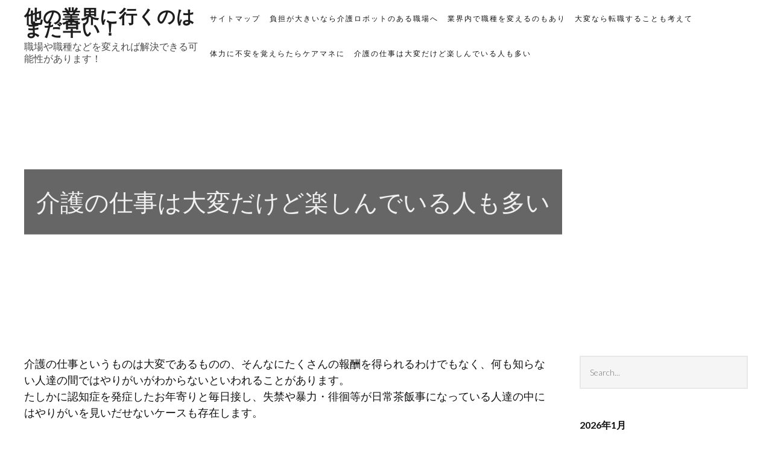

--- FILE ---
content_type: text/html; charset=UTF-8
request_url: http://www.blackex.net/
body_size: 36028
content:
<!DOCTYPE html>
<html dir="ltr" lang="ja" prefix="og: https://ogp.me/ns#">
<head>
<meta charset="UTF-8">
<meta name="viewport" content="width=device-width, initial-scale=1">
<link rel="profile" href="http://gmpg.org/xfn/11">
<link rel="pingback" href="http://www.blackex.net/xmlrpc.php">

<title>介護の仕事は大変だけど楽しんでいる人も多い</title>

		<!-- All in One SEO 4.6.1.1 - aioseo.com -->
		<meta name="description" content="介護職とは、きつい仕事の代表格であるかのように扱われている風潮が日本には存在します。しかし実際のところは自分の意思で介護の仕事に就いた人の大半が、やりがいを感じ社会貢献できている実感を得ながら楽しく働いています。" />
		<meta name="robots" content="max-image-preview:large" />
		<meta name="keywords" content="やりがい,会話,のんびり" />
		<link rel="canonical" href="http://www.blackex.net/" />
		<meta name="generator" content="All in One SEO (AIOSEO) 4.6.1.1" />
		<meta property="og:locale" content="ja_JP" />
		<meta property="og:site_name" content="他の業界に行くのはまだ早い！ - 職場や職種などを変えれば解決できる可能性があります！" />
		<meta property="og:type" content="article" />
		<meta property="og:title" content="介護の仕事は大変だけど楽しんでいる人も多い" />
		<meta property="og:description" content="介護職とは、きつい仕事の代表格であるかのように扱われている風潮が日本には存在します。しかし実際のところは自分の意思で介護の仕事に就いた人の大半が、やりがいを感じ社会貢献できている実感を得ながら楽しく働いています。" />
		<meta property="og:url" content="http://www.blackex.net/" />
		<meta property="article:published_time" content="2021-04-22T06:56:00+00:00" />
		<meta property="article:modified_time" content="2021-05-12T01:13:31+00:00" />
		<meta name="twitter:card" content="summary" />
		<meta name="twitter:title" content="介護の仕事は大変だけど楽しんでいる人も多い" />
		<meta name="twitter:description" content="介護職とは、きつい仕事の代表格であるかのように扱われている風潮が日本には存在します。しかし実際のところは自分の意思で介護の仕事に就いた人の大半が、やりがいを感じ社会貢献できている実感を得ながら楽しく働いています。" />
		<script type="application/ld+json" class="aioseo-schema">
			{"@context":"https:\/\/schema.org","@graph":[{"@type":"BreadcrumbList","@id":"http:\/\/www.blackex.net\/#breadcrumblist","itemListElement":[{"@type":"ListItem","@id":"http:\/\/www.blackex.net\/#listItem","position":1,"name":"\u5bb6"}]},{"@type":"Organization","@id":"http:\/\/www.blackex.net\/#organization","name":"\u4ed6\u306e\u696d\u754c\u306b\u884c\u304f\u306e\u306f\u307e\u3060\u65e9\u3044\uff01","url":"http:\/\/www.blackex.net\/"},{"@type":"WebPage","@id":"http:\/\/www.blackex.net\/#webpage","url":"http:\/\/www.blackex.net\/","name":"\u4ecb\u8b77\u306e\u4ed5\u4e8b\u306f\u5927\u5909\u3060\u3051\u3069\u697d\u3057\u3093\u3067\u3044\u308b\u4eba\u3082\u591a\u3044","description":"\u4ecb\u8b77\u8077\u3068\u306f\u3001\u304d\u3064\u3044\u4ed5\u4e8b\u306e\u4ee3\u8868\u683c\u3067\u3042\u308b\u304b\u306e\u3088\u3046\u306b\u6271\u308f\u308c\u3066\u3044\u308b\u98a8\u6f6e\u304c\u65e5\u672c\u306b\u306f\u5b58\u5728\u3057\u307e\u3059\u3002\u3057\u304b\u3057\u5b9f\u969b\u306e\u3068\u3053\u308d\u306f\u81ea\u5206\u306e\u610f\u601d\u3067\u4ecb\u8b77\u306e\u4ed5\u4e8b\u306b\u5c31\u3044\u305f\u4eba\u306e\u5927\u534a\u304c\u3001\u3084\u308a\u304c\u3044\u3092\u611f\u3058\u793e\u4f1a\u8ca2\u732e\u3067\u304d\u3066\u3044\u308b\u5b9f\u611f\u3092\u5f97\u306a\u304c\u3089\u697d\u3057\u304f\u50cd\u3044\u3066\u3044\u307e\u3059\u3002","inLanguage":"ja","isPartOf":{"@id":"http:\/\/www.blackex.net\/#website"},"breadcrumb":{"@id":"http:\/\/www.blackex.net\/#breadcrumblist"},"datePublished":"2021-04-22T15:56:00+09:00","dateModified":"2021-05-12T10:13:31+09:00"},{"@type":"WebSite","@id":"http:\/\/www.blackex.net\/#website","url":"http:\/\/www.blackex.net\/","name":"\u4ed6\u306e\u696d\u754c\u306b\u884c\u304f\u306e\u306f\u307e\u3060\u65e9\u3044\uff01","description":"\u8077\u5834\u3084\u8077\u7a2e\u306a\u3069\u3092\u5909\u3048\u308c\u3070\u89e3\u6c7a\u3067\u304d\u308b\u53ef\u80fd\u6027\u304c\u3042\u308a\u307e\u3059\uff01","inLanguage":"ja","publisher":{"@id":"http:\/\/www.blackex.net\/#organization"},"potentialAction":{"@type":"SearchAction","target":{"@type":"EntryPoint","urlTemplate":"http:\/\/www.blackex.net\/?s={search_term_string}"},"query-input":"required name=search_term_string"}}]}
		</script>
		<!-- All in One SEO -->

<link rel='dns-prefetch' href='//fonts.googleapis.com' />
<link rel="alternate" type="application/rss+xml" title="他の業界に行くのはまだ早い！ &raquo; フィード" href="http://www.blackex.net/feed/" />
<link rel="alternate" type="application/rss+xml" title="他の業界に行くのはまだ早い！ &raquo; コメントフィード" href="http://www.blackex.net/comments/feed/" />
<link rel="alternate" title="oEmbed (JSON)" type="application/json+oembed" href="http://www.blackex.net/wp-json/oembed/1.0/embed?url=http%3A%2F%2Fwww.blackex.net%2F" />
<link rel="alternate" title="oEmbed (XML)" type="text/xml+oembed" href="http://www.blackex.net/wp-json/oembed/1.0/embed?url=http%3A%2F%2Fwww.blackex.net%2F&#038;format=xml" />
<style id='wp-img-auto-sizes-contain-inline-css' type='text/css'>
img:is([sizes=auto i],[sizes^="auto," i]){contain-intrinsic-size:3000px 1500px}
/*# sourceURL=wp-img-auto-sizes-contain-inline-css */
</style>
<style id='wp-emoji-styles-inline-css' type='text/css'>

	img.wp-smiley, img.emoji {
		display: inline !important;
		border: none !important;
		box-shadow: none !important;
		height: 1em !important;
		width: 1em !important;
		margin: 0 0.07em !important;
		vertical-align: -0.1em !important;
		background: none !important;
		padding: 0 !important;
	}
/*# sourceURL=wp-emoji-styles-inline-css */
</style>
<style id='wp-block-library-inline-css' type='text/css'>
:root{--wp-block-synced-color:#7a00df;--wp-block-synced-color--rgb:122,0,223;--wp-bound-block-color:var(--wp-block-synced-color);--wp-editor-canvas-background:#ddd;--wp-admin-theme-color:#007cba;--wp-admin-theme-color--rgb:0,124,186;--wp-admin-theme-color-darker-10:#006ba1;--wp-admin-theme-color-darker-10--rgb:0,107,160.5;--wp-admin-theme-color-darker-20:#005a87;--wp-admin-theme-color-darker-20--rgb:0,90,135;--wp-admin-border-width-focus:2px}@media (min-resolution:192dpi){:root{--wp-admin-border-width-focus:1.5px}}.wp-element-button{cursor:pointer}:root .has-very-light-gray-background-color{background-color:#eee}:root .has-very-dark-gray-background-color{background-color:#313131}:root .has-very-light-gray-color{color:#eee}:root .has-very-dark-gray-color{color:#313131}:root .has-vivid-green-cyan-to-vivid-cyan-blue-gradient-background{background:linear-gradient(135deg,#00d084,#0693e3)}:root .has-purple-crush-gradient-background{background:linear-gradient(135deg,#34e2e4,#4721fb 50%,#ab1dfe)}:root .has-hazy-dawn-gradient-background{background:linear-gradient(135deg,#faaca8,#dad0ec)}:root .has-subdued-olive-gradient-background{background:linear-gradient(135deg,#fafae1,#67a671)}:root .has-atomic-cream-gradient-background{background:linear-gradient(135deg,#fdd79a,#004a59)}:root .has-nightshade-gradient-background{background:linear-gradient(135deg,#330968,#31cdcf)}:root .has-midnight-gradient-background{background:linear-gradient(135deg,#020381,#2874fc)}:root{--wp--preset--font-size--normal:16px;--wp--preset--font-size--huge:42px}.has-regular-font-size{font-size:1em}.has-larger-font-size{font-size:2.625em}.has-normal-font-size{font-size:var(--wp--preset--font-size--normal)}.has-huge-font-size{font-size:var(--wp--preset--font-size--huge)}.has-text-align-center{text-align:center}.has-text-align-left{text-align:left}.has-text-align-right{text-align:right}.has-fit-text{white-space:nowrap!important}#end-resizable-editor-section{display:none}.aligncenter{clear:both}.items-justified-left{justify-content:flex-start}.items-justified-center{justify-content:center}.items-justified-right{justify-content:flex-end}.items-justified-space-between{justify-content:space-between}.screen-reader-text{border:0;clip-path:inset(50%);height:1px;margin:-1px;overflow:hidden;padding:0;position:absolute;width:1px;word-wrap:normal!important}.screen-reader-text:focus{background-color:#ddd;clip-path:none;color:#444;display:block;font-size:1em;height:auto;left:5px;line-height:normal;padding:15px 23px 14px;text-decoration:none;top:5px;width:auto;z-index:100000}html :where(.has-border-color){border-style:solid}html :where([style*=border-top-color]){border-top-style:solid}html :where([style*=border-right-color]){border-right-style:solid}html :where([style*=border-bottom-color]){border-bottom-style:solid}html :where([style*=border-left-color]){border-left-style:solid}html :where([style*=border-width]){border-style:solid}html :where([style*=border-top-width]){border-top-style:solid}html :where([style*=border-right-width]){border-right-style:solid}html :where([style*=border-bottom-width]){border-bottom-style:solid}html :where([style*=border-left-width]){border-left-style:solid}html :where(img[class*=wp-image-]){height:auto;max-width:100%}:where(figure){margin:0 0 1em}html :where(.is-position-sticky){--wp-admin--admin-bar--position-offset:var(--wp-admin--admin-bar--height,0px)}@media screen and (max-width:600px){html :where(.is-position-sticky){--wp-admin--admin-bar--position-offset:0px}}

/*# sourceURL=wp-block-library-inline-css */
</style><style id='global-styles-inline-css' type='text/css'>
:root{--wp--preset--aspect-ratio--square: 1;--wp--preset--aspect-ratio--4-3: 4/3;--wp--preset--aspect-ratio--3-4: 3/4;--wp--preset--aspect-ratio--3-2: 3/2;--wp--preset--aspect-ratio--2-3: 2/3;--wp--preset--aspect-ratio--16-9: 16/9;--wp--preset--aspect-ratio--9-16: 9/16;--wp--preset--color--black: #000000;--wp--preset--color--cyan-bluish-gray: #abb8c3;--wp--preset--color--white: #ffffff;--wp--preset--color--pale-pink: #f78da7;--wp--preset--color--vivid-red: #cf2e2e;--wp--preset--color--luminous-vivid-orange: #ff6900;--wp--preset--color--luminous-vivid-amber: #fcb900;--wp--preset--color--light-green-cyan: #7bdcb5;--wp--preset--color--vivid-green-cyan: #00d084;--wp--preset--color--pale-cyan-blue: #8ed1fc;--wp--preset--color--vivid-cyan-blue: #0693e3;--wp--preset--color--vivid-purple: #9b51e0;--wp--preset--gradient--vivid-cyan-blue-to-vivid-purple: linear-gradient(135deg,rgb(6,147,227) 0%,rgb(155,81,224) 100%);--wp--preset--gradient--light-green-cyan-to-vivid-green-cyan: linear-gradient(135deg,rgb(122,220,180) 0%,rgb(0,208,130) 100%);--wp--preset--gradient--luminous-vivid-amber-to-luminous-vivid-orange: linear-gradient(135deg,rgb(252,185,0) 0%,rgb(255,105,0) 100%);--wp--preset--gradient--luminous-vivid-orange-to-vivid-red: linear-gradient(135deg,rgb(255,105,0) 0%,rgb(207,46,46) 100%);--wp--preset--gradient--very-light-gray-to-cyan-bluish-gray: linear-gradient(135deg,rgb(238,238,238) 0%,rgb(169,184,195) 100%);--wp--preset--gradient--cool-to-warm-spectrum: linear-gradient(135deg,rgb(74,234,220) 0%,rgb(151,120,209) 20%,rgb(207,42,186) 40%,rgb(238,44,130) 60%,rgb(251,105,98) 80%,rgb(254,248,76) 100%);--wp--preset--gradient--blush-light-purple: linear-gradient(135deg,rgb(255,206,236) 0%,rgb(152,150,240) 100%);--wp--preset--gradient--blush-bordeaux: linear-gradient(135deg,rgb(254,205,165) 0%,rgb(254,45,45) 50%,rgb(107,0,62) 100%);--wp--preset--gradient--luminous-dusk: linear-gradient(135deg,rgb(255,203,112) 0%,rgb(199,81,192) 50%,rgb(65,88,208) 100%);--wp--preset--gradient--pale-ocean: linear-gradient(135deg,rgb(255,245,203) 0%,rgb(182,227,212) 50%,rgb(51,167,181) 100%);--wp--preset--gradient--electric-grass: linear-gradient(135deg,rgb(202,248,128) 0%,rgb(113,206,126) 100%);--wp--preset--gradient--midnight: linear-gradient(135deg,rgb(2,3,129) 0%,rgb(40,116,252) 100%);--wp--preset--font-size--small: 13px;--wp--preset--font-size--medium: 20px;--wp--preset--font-size--large: 36px;--wp--preset--font-size--x-large: 42px;--wp--preset--spacing--20: 0.44rem;--wp--preset--spacing--30: 0.67rem;--wp--preset--spacing--40: 1rem;--wp--preset--spacing--50: 1.5rem;--wp--preset--spacing--60: 2.25rem;--wp--preset--spacing--70: 3.38rem;--wp--preset--spacing--80: 5.06rem;--wp--preset--shadow--natural: 6px 6px 9px rgba(0, 0, 0, 0.2);--wp--preset--shadow--deep: 12px 12px 50px rgba(0, 0, 0, 0.4);--wp--preset--shadow--sharp: 6px 6px 0px rgba(0, 0, 0, 0.2);--wp--preset--shadow--outlined: 6px 6px 0px -3px rgb(255, 255, 255), 6px 6px rgb(0, 0, 0);--wp--preset--shadow--crisp: 6px 6px 0px rgb(0, 0, 0);}:where(.is-layout-flex){gap: 0.5em;}:where(.is-layout-grid){gap: 0.5em;}body .is-layout-flex{display: flex;}.is-layout-flex{flex-wrap: wrap;align-items: center;}.is-layout-flex > :is(*, div){margin: 0;}body .is-layout-grid{display: grid;}.is-layout-grid > :is(*, div){margin: 0;}:where(.wp-block-columns.is-layout-flex){gap: 2em;}:where(.wp-block-columns.is-layout-grid){gap: 2em;}:where(.wp-block-post-template.is-layout-flex){gap: 1.25em;}:where(.wp-block-post-template.is-layout-grid){gap: 1.25em;}.has-black-color{color: var(--wp--preset--color--black) !important;}.has-cyan-bluish-gray-color{color: var(--wp--preset--color--cyan-bluish-gray) !important;}.has-white-color{color: var(--wp--preset--color--white) !important;}.has-pale-pink-color{color: var(--wp--preset--color--pale-pink) !important;}.has-vivid-red-color{color: var(--wp--preset--color--vivid-red) !important;}.has-luminous-vivid-orange-color{color: var(--wp--preset--color--luminous-vivid-orange) !important;}.has-luminous-vivid-amber-color{color: var(--wp--preset--color--luminous-vivid-amber) !important;}.has-light-green-cyan-color{color: var(--wp--preset--color--light-green-cyan) !important;}.has-vivid-green-cyan-color{color: var(--wp--preset--color--vivid-green-cyan) !important;}.has-pale-cyan-blue-color{color: var(--wp--preset--color--pale-cyan-blue) !important;}.has-vivid-cyan-blue-color{color: var(--wp--preset--color--vivid-cyan-blue) !important;}.has-vivid-purple-color{color: var(--wp--preset--color--vivid-purple) !important;}.has-black-background-color{background-color: var(--wp--preset--color--black) !important;}.has-cyan-bluish-gray-background-color{background-color: var(--wp--preset--color--cyan-bluish-gray) !important;}.has-white-background-color{background-color: var(--wp--preset--color--white) !important;}.has-pale-pink-background-color{background-color: var(--wp--preset--color--pale-pink) !important;}.has-vivid-red-background-color{background-color: var(--wp--preset--color--vivid-red) !important;}.has-luminous-vivid-orange-background-color{background-color: var(--wp--preset--color--luminous-vivid-orange) !important;}.has-luminous-vivid-amber-background-color{background-color: var(--wp--preset--color--luminous-vivid-amber) !important;}.has-light-green-cyan-background-color{background-color: var(--wp--preset--color--light-green-cyan) !important;}.has-vivid-green-cyan-background-color{background-color: var(--wp--preset--color--vivid-green-cyan) !important;}.has-pale-cyan-blue-background-color{background-color: var(--wp--preset--color--pale-cyan-blue) !important;}.has-vivid-cyan-blue-background-color{background-color: var(--wp--preset--color--vivid-cyan-blue) !important;}.has-vivid-purple-background-color{background-color: var(--wp--preset--color--vivid-purple) !important;}.has-black-border-color{border-color: var(--wp--preset--color--black) !important;}.has-cyan-bluish-gray-border-color{border-color: var(--wp--preset--color--cyan-bluish-gray) !important;}.has-white-border-color{border-color: var(--wp--preset--color--white) !important;}.has-pale-pink-border-color{border-color: var(--wp--preset--color--pale-pink) !important;}.has-vivid-red-border-color{border-color: var(--wp--preset--color--vivid-red) !important;}.has-luminous-vivid-orange-border-color{border-color: var(--wp--preset--color--luminous-vivid-orange) !important;}.has-luminous-vivid-amber-border-color{border-color: var(--wp--preset--color--luminous-vivid-amber) !important;}.has-light-green-cyan-border-color{border-color: var(--wp--preset--color--light-green-cyan) !important;}.has-vivid-green-cyan-border-color{border-color: var(--wp--preset--color--vivid-green-cyan) !important;}.has-pale-cyan-blue-border-color{border-color: var(--wp--preset--color--pale-cyan-blue) !important;}.has-vivid-cyan-blue-border-color{border-color: var(--wp--preset--color--vivid-cyan-blue) !important;}.has-vivid-purple-border-color{border-color: var(--wp--preset--color--vivid-purple) !important;}.has-vivid-cyan-blue-to-vivid-purple-gradient-background{background: var(--wp--preset--gradient--vivid-cyan-blue-to-vivid-purple) !important;}.has-light-green-cyan-to-vivid-green-cyan-gradient-background{background: var(--wp--preset--gradient--light-green-cyan-to-vivid-green-cyan) !important;}.has-luminous-vivid-amber-to-luminous-vivid-orange-gradient-background{background: var(--wp--preset--gradient--luminous-vivid-amber-to-luminous-vivid-orange) !important;}.has-luminous-vivid-orange-to-vivid-red-gradient-background{background: var(--wp--preset--gradient--luminous-vivid-orange-to-vivid-red) !important;}.has-very-light-gray-to-cyan-bluish-gray-gradient-background{background: var(--wp--preset--gradient--very-light-gray-to-cyan-bluish-gray) !important;}.has-cool-to-warm-spectrum-gradient-background{background: var(--wp--preset--gradient--cool-to-warm-spectrum) !important;}.has-blush-light-purple-gradient-background{background: var(--wp--preset--gradient--blush-light-purple) !important;}.has-blush-bordeaux-gradient-background{background: var(--wp--preset--gradient--blush-bordeaux) !important;}.has-luminous-dusk-gradient-background{background: var(--wp--preset--gradient--luminous-dusk) !important;}.has-pale-ocean-gradient-background{background: var(--wp--preset--gradient--pale-ocean) !important;}.has-electric-grass-gradient-background{background: var(--wp--preset--gradient--electric-grass) !important;}.has-midnight-gradient-background{background: var(--wp--preset--gradient--midnight) !important;}.has-small-font-size{font-size: var(--wp--preset--font-size--small) !important;}.has-medium-font-size{font-size: var(--wp--preset--font-size--medium) !important;}.has-large-font-size{font-size: var(--wp--preset--font-size--large) !important;}.has-x-large-font-size{font-size: var(--wp--preset--font-size--x-large) !important;}
/*# sourceURL=global-styles-inline-css */
</style>

<style id='classic-theme-styles-inline-css' type='text/css'>
/*! This file is auto-generated */
.wp-block-button__link{color:#fff;background-color:#32373c;border-radius:9999px;box-shadow:none;text-decoration:none;padding:calc(.667em + 2px) calc(1.333em + 2px);font-size:1.125em}.wp-block-file__button{background:#32373c;color:#fff;text-decoration:none}
/*# sourceURL=/wp-includes/css/classic-themes.min.css */
</style>
<link rel='stylesheet' id='executive-style-css' href='http://www.blackex.net/wp-content/themes/executive/style.css?ver=6.9' type='text/css' media='all' />
<link rel='stylesheet' id='font-fontawesome-css' href='http://www.blackex.net/wp-content/themes/executive/assets/fonts/css/all.min.css?ver=5.0.0' type='text/css' media='all' />
<link rel='stylesheet' id='executive-google-font-css' href='//fonts.googleapis.com/css?family=Oswald%3A400%2C700%2C300%7CLato%3A400%2C700%2C300&#038;subset=latin%2Clatin-ext' type='text/css' media='all' />
<link rel="https://api.w.org/" href="http://www.blackex.net/wp-json/" /><link rel="alternate" title="JSON" type="application/json" href="http://www.blackex.net/wp-json/wp/v2/pages/18" /><link rel="EditURI" type="application/rsd+xml" title="RSD" href="http://www.blackex.net/xmlrpc.php?rsd" />
<meta name="generator" content="WordPress 6.9" />
<link rel='shortlink' href='http://www.blackex.net/' />
<style type="text/css">.recentcomments a{display:inline !important;padding:0 !important;margin:0 !important;}</style></head>

<body class="home wp-singular page-template-default page page-id-18 wp-theme-executive">

<div id="page" class="hfeed site">

	<div class="site-wrapper">

	<a class="skip-link screen-reader-text" href="#content">Skip to content</a>

	<header id="masthead" class="site-header">
		<div class="header-wrap">
			<div class="site-branding">
				
				<h1 class="site-title"><a href="http://www.blackex.net/" rel="home">他の業界に行くのはまだ早い！</a></h1>
				<h2 class="site-description">職場や職種などを変えれば解決できる可能性があります！</h2>
			</div><!-- .site-branding -->

			<div class="nav-wrap">
				<nav id="site-navigation" class="main-navigation">
					<button class="menu-toggle" aria-controls="primary-menu" aria-expanded="false">Menu</button>
					<div id="primary-menu" class="menu"><ul>
<li class="page_item page-item-20"><a href="http://www.blackex.net/sitemap/">サイトマップ</a></li>
<li class="page_item page-item-12"><a href="http://www.blackex.net/robot/">負担が大きいなら介護ロボットのある職場へ</a></li>
<li class="page_item page-item-16"><a href="http://www.blackex.net/occupation/">業界内で職種を変えるのもあり</a></li>
<li class="page_item page-item-10"><a href="http://www.blackex.net/job-change/">大変なら転職することも考えて</a></li>
<li class="page_item page-item-14"><a href="http://www.blackex.net/care-manager/">体力に不安を覚えらたらケアマネに</a></li>
<li class="page_item page-item-18 current_page_item"><a href="http://www.blackex.net/" aria-current="page">介護の仕事は大変だけど楽しんでいる人も多い</a></li>
</ul></div>
				</nav><!-- #site-navigation -->
			</div><!-- .nav-wrap -->
		</div><!-- .header-wrap -->
	</header><!-- #masthead -->

	<div id="content" class="site-content">


	
<div class="header-image" style="background-image: url('');">
	<div class="hero-title">
		<h2>
			介護の仕事は大変だけど楽しんでいる人も多い					</h2>
	</div>
</div>



<div class="wrap">

	<div id="primary" class="content-area">
		<main id="main" class="site-main">

			
				
<article id="post-18" class="post-18 page type-page status-publish hentry category-rewarding tag-rewarding tag-conversation">
	<div class="entry-content">
		<p>介護の仕事というものは大変であるものの、そんなにたくさんの報酬を得られるわけでもなく、何も知らない人達の間ではやりがいがわからないといわれることがあります。<br />
たしかに認知症を発症したお年寄りと毎日接し、失禁や暴力・徘徊等が日常茶飯事になっている人達の中にはやりがいを見いだせないケースも存在します。</p>
<p>また介助業務は自分のミスにより、重大な事故を引き起こしてしまう可能性があります。<br />
特に服薬介助は命に関わるものであるため、コツを押さえて絶対にミスを起こさないように行わなければなりません。<br />
そのため責任が重いと感じてしまう人もいるようです。<br />
※服薬介助の基礎知識やコツは<strong><span style="color: #00ff00;"><a style="color: #00ff00;" href="http://medication-assistance.com" target="_blank" rel="noopener">こちら</a></span></strong>を参照。</p>
<p>こうした理由から介護の仕事から離れてしまう人はいます。<br />
しかしそれは一部にしかすぎず、人と接するのが好きであったり世代を問わず人の世話をする事が好きで介護職に就いた人の大半は仕事を楽しんでいる事が判明済みです。</p>
<p>まず人生の大先輩であるお年寄り達と会話をしていれば、昔の日本の文化・出来事などについてリアルタイムで体感してきた人達の生の声を聞けます。<br />
そういった意味では、日本古来の古き良き文化や歴史が大好きな人はお年寄りとの毎日の会話を特に楽しんでいると言われています。</p>
<p>また競争の厳しい世界では常に競合企業・店舗の動向を気にしたり、厳しい売り上げノルマを達成する事を気にしながらハラハラして仕事に臨まなければなりません。<br />
一方、競争とは無縁な介護の現場には毎日ゆったりとした時間が流れており、人と競い合うのが嫌いな人は介護の現場にてある程度のんびり過ごせています。</p>
<p>その他、介護施設に預ける前は自ら介護を行っていた家族も少なくありません。<br />
そのため家族は介護の大変さを理解しており、家族から心からの感謝の言葉を貰えることもあるでしょう。<br />
自分が明確に社会に貢献できている事を実感しながら生きられる事もスタッフにとってモチベーションとなっています。</p>
			</div><!-- .entry-content -->

	<footer class="entry-footer">
			</footer><!-- .entry-footer -->
</article><!-- #post-## -->

				
			
		</main><!-- #main -->
	</div><!-- #primary -->

	
<div id="secondary" class="widget-area">
	<section id="search-2" class="widget widget_search"><form method="get" class="search-form" action="http://www.blackex.net/">
	<label>
		<span class="screen-reader-text">Search archives</span>
		<span class="search-icon">
		<a class="search-toggle"><span class="screen-reader-text">Search</span></a>
		</span>
		<input type="search" class="search-field" placeholder="Search..." value="" name="s" title="Search for:" />
	</label>
	<input type="submit" class="search-submit" value="Search" />
</form></section><section id="calendar-2" class="widget widget_calendar"><div id="calendar_wrap" class="calendar_wrap"><table id="wp-calendar" class="wp-calendar-table">
	<caption>2026年1月</caption>
	<thead>
	<tr>
		<th scope="col" aria-label="月曜日">月</th>
		<th scope="col" aria-label="火曜日">火</th>
		<th scope="col" aria-label="水曜日">水</th>
		<th scope="col" aria-label="木曜日">木</th>
		<th scope="col" aria-label="金曜日">金</th>
		<th scope="col" aria-label="土曜日">土</th>
		<th scope="col" aria-label="日曜日">日</th>
	</tr>
	</thead>
	<tbody>
	<tr>
		<td colspan="3" class="pad">&nbsp;</td><td>1</td><td>2</td><td>3</td><td>4</td>
	</tr>
	<tr>
		<td>5</td><td>6</td><td>7</td><td>8</td><td>9</td><td>10</td><td>11</td>
	</tr>
	<tr>
		<td>12</td><td>13</td><td>14</td><td>15</td><td>16</td><td>17</td><td>18</td>
	</tr>
	<tr>
		<td>19</td><td>20</td><td id="today">21</td><td>22</td><td>23</td><td>24</td><td>25</td>
	</tr>
	<tr>
		<td>26</td><td>27</td><td>28</td><td>29</td><td>30</td><td>31</td>
		<td class="pad" colspan="1">&nbsp;</td>
	</tr>
	</tbody>
	</table><nav aria-label="前と次の月" class="wp-calendar-nav">
		<span class="wp-calendar-nav-prev">&nbsp;</span>
		<span class="pad">&nbsp;</span>
		<span class="wp-calendar-nav-next">&nbsp;</span>
	</nav></div></section><section id="tag_cloud-2" class="widget widget_tag_cloud"><h2 class="widget-title">タグ</h2><div class="tagcloud"><a href="http://www.blackex.net/tag/ai/" class="tag-cloud-link tag-link-3 tag-link-position-1" style="font-size: 8pt;" aria-label="AI (1個の項目)">AI</a>
<a href="http://www.blackex.net/tag/rewarding/" class="tag-cloud-link tag-link-14 tag-link-position-2" style="font-size: 8pt;" aria-label="やりがい (1個の項目)">やりがい</a>
<a href="http://www.blackex.net/tag/care-manager/" class="tag-cloud-link tag-link-11 tag-link-position-3" style="font-size: 8pt;" aria-label="ケアマネ (1個の項目)">ケアマネ</a>
<a href="http://www.blackex.net/tag/robot/" class="tag-cloud-link tag-link-2 tag-link-position-4" style="font-size: 8pt;" aria-label="ロボット (1個の項目)">ロボット</a>
<a href="http://www.blackex.net/tag/jobs/" class="tag-cloud-link tag-link-6 tag-link-position-5" style="font-size: 8pt;" aria-label="仕事 (1個の項目)">仕事</a>
<a href="http://www.blackex.net/tag/job-description/" class="tag-cloud-link tag-link-12 tag-link-position-6" style="font-size: 8pt;" aria-label="仕事内容 (1個の項目)">仕事内容</a>
<a href="http://www.blackex.net/tag/conversation/" class="tag-cloud-link tag-link-15 tag-link-position-7" style="font-size: 8pt;" aria-label="会話 (1個の項目)">会話</a>
<a href="http://www.blackex.net/tag/occupation/" class="tag-cloud-link tag-link-5 tag-link-position-8" style="font-size: 8pt;" aria-label="職種 (1個の項目)">職種</a>
<a href="http://www.blackex.net/tag/burden/" class="tag-cloud-link tag-link-9 tag-link-position-9" style="font-size: 8pt;" aria-label="負担 (1個の項目)">負担</a>
<a href="http://www.blackex.net/tag/job-change/" class="tag-cloud-link tag-link-8 tag-link-position-10" style="font-size: 8pt;" aria-label="転職 (1個の項目)">転職</a></div>
</section><section id="pages-2" class="widget widget_pages"><h2 class="widget-title">注目の記事はこちら</h2>
			<ul>
				<li class="page_item page-item-18 current_page_item"><a href="http://www.blackex.net/" aria-current="page">介護の仕事は大変だけど楽しんでいる人も多い</a></li>
<li class="page_item page-item-14"><a href="http://www.blackex.net/care-manager/">体力に不安を覚えらたらケアマネに</a></li>
<li class="page_item page-item-10"><a href="http://www.blackex.net/job-change/">大変なら転職することも考えて</a></li>
<li class="page_item page-item-16"><a href="http://www.blackex.net/occupation/">業界内で職種を変えるのもあり</a></li>
<li class="page_item page-item-12"><a href="http://www.blackex.net/robot/">負担が大きいなら介護ロボットのある職場へ</a></li>
			</ul>

			</section><section id="recent-comments-2" class="widget widget_recent_comments"><h2 class="widget-title">最近のコメント</h2><ul id="recentcomments"></ul></section><section id="categories-2" class="widget widget_categories"><h2 class="widget-title">カテゴリー</h2>
			<ul>
					<li class="cat-item cat-item-13"><a href="http://www.blackex.net/category/care-manager/">ケアマネ</a>
</li>
	<li class="cat-item cat-item-16"><a href="http://www.blackex.net/category/rewarding/">やりがい</a>
</li>
	<li class="cat-item cat-item-4"><a href="http://www.blackex.net/category/robot/">ロボット</a>
</li>
	<li class="cat-item cat-item-7"><a href="http://www.blackex.net/category/occupation/">職種</a>
</li>
	<li class="cat-item cat-item-10"><a href="http://www.blackex.net/category/job-change/">転職</a>
</li>
			</ul>

			</section><section id="text-2" class="widget widget_text">			<div class="textwidget"></div>
		</section><section id="meta-2" class="widget widget_meta"><h2 class="widget-title">メタ情報</h2>
		<ul>
						<li><a href="http://www.blackex.net/wp-login.php">ログイン</a></li>
			<li><a href="http://www.blackex.net/feed/">投稿フィード</a></li>
			<li><a href="http://www.blackex.net/comments/feed/">コメントフィード</a></li>

			<li><a href="https://ja.wordpress.org/">WordPress.org</a></li>
		</ul>

		</section></div><!-- #secondary -->

</div><!-- .wrap -->


	</div><!-- #content -->

	<footer id="colophon" class="site-footer">
		<div class="site-credits">
			<div class="site-info">
				
				<div class="copyright">
					Powered by <a href="https://wordpress.org/">WordPress</a>
					<span class="sep">&middot;</span>

					Executive by <a href="https://themeindex.net/">Theme Index</a>				</div>
			</div><!-- .site-info -->

			
		</div><!-- .site-credits -->
	</footer><!-- #colophon -->
</div><!-- #page -->

<script type="speculationrules">
{"prefetch":[{"source":"document","where":{"and":[{"href_matches":"/*"},{"not":{"href_matches":["/wp-*.php","/wp-admin/*","/wp-content/uploads/*","/wp-content/*","/wp-content/plugins/*","/wp-content/themes/executive/*","/*\\?(.+)"]}},{"not":{"selector_matches":"a[rel~=\"nofollow\"]"}},{"not":{"selector_matches":".no-prefetch, .no-prefetch a"}}]},"eagerness":"conservative"}]}
</script>
<script type="text/javascript" src="http://www.blackex.net/wp-content/themes/executive/assets/js/navigation.js?ver=20151215" id="executive-navigation-js"></script>
<script type="text/javascript" src="http://www.blackex.net/wp-content/themes/executive/assets/js/skip-link-focus-fix.js?ver=20151215" id="executive-skip-link-focus-fix-js"></script>
<script id="wp-emoji-settings" type="application/json">
{"baseUrl":"https://s.w.org/images/core/emoji/17.0.2/72x72/","ext":".png","svgUrl":"https://s.w.org/images/core/emoji/17.0.2/svg/","svgExt":".svg","source":{"concatemoji":"http://www.blackex.net/wp-includes/js/wp-emoji-release.min.js?ver=6.9"}}
</script>
<script type="module">
/* <![CDATA[ */
/*! This file is auto-generated */
const a=JSON.parse(document.getElementById("wp-emoji-settings").textContent),o=(window._wpemojiSettings=a,"wpEmojiSettingsSupports"),s=["flag","emoji"];function i(e){try{var t={supportTests:e,timestamp:(new Date).valueOf()};sessionStorage.setItem(o,JSON.stringify(t))}catch(e){}}function c(e,t,n){e.clearRect(0,0,e.canvas.width,e.canvas.height),e.fillText(t,0,0);t=new Uint32Array(e.getImageData(0,0,e.canvas.width,e.canvas.height).data);e.clearRect(0,0,e.canvas.width,e.canvas.height),e.fillText(n,0,0);const a=new Uint32Array(e.getImageData(0,0,e.canvas.width,e.canvas.height).data);return t.every((e,t)=>e===a[t])}function p(e,t){e.clearRect(0,0,e.canvas.width,e.canvas.height),e.fillText(t,0,0);var n=e.getImageData(16,16,1,1);for(let e=0;e<n.data.length;e++)if(0!==n.data[e])return!1;return!0}function u(e,t,n,a){switch(t){case"flag":return n(e,"\ud83c\udff3\ufe0f\u200d\u26a7\ufe0f","\ud83c\udff3\ufe0f\u200b\u26a7\ufe0f")?!1:!n(e,"\ud83c\udde8\ud83c\uddf6","\ud83c\udde8\u200b\ud83c\uddf6")&&!n(e,"\ud83c\udff4\udb40\udc67\udb40\udc62\udb40\udc65\udb40\udc6e\udb40\udc67\udb40\udc7f","\ud83c\udff4\u200b\udb40\udc67\u200b\udb40\udc62\u200b\udb40\udc65\u200b\udb40\udc6e\u200b\udb40\udc67\u200b\udb40\udc7f");case"emoji":return!a(e,"\ud83e\u1fac8")}return!1}function f(e,t,n,a){let r;const o=(r="undefined"!=typeof WorkerGlobalScope&&self instanceof WorkerGlobalScope?new OffscreenCanvas(300,150):document.createElement("canvas")).getContext("2d",{willReadFrequently:!0}),s=(o.textBaseline="top",o.font="600 32px Arial",{});return e.forEach(e=>{s[e]=t(o,e,n,a)}),s}function r(e){var t=document.createElement("script");t.src=e,t.defer=!0,document.head.appendChild(t)}a.supports={everything:!0,everythingExceptFlag:!0},new Promise(t=>{let n=function(){try{var e=JSON.parse(sessionStorage.getItem(o));if("object"==typeof e&&"number"==typeof e.timestamp&&(new Date).valueOf()<e.timestamp+604800&&"object"==typeof e.supportTests)return e.supportTests}catch(e){}return null}();if(!n){if("undefined"!=typeof Worker&&"undefined"!=typeof OffscreenCanvas&&"undefined"!=typeof URL&&URL.createObjectURL&&"undefined"!=typeof Blob)try{var e="postMessage("+f.toString()+"("+[JSON.stringify(s),u.toString(),c.toString(),p.toString()].join(",")+"));",a=new Blob([e],{type:"text/javascript"});const r=new Worker(URL.createObjectURL(a),{name:"wpTestEmojiSupports"});return void(r.onmessage=e=>{i(n=e.data),r.terminate(),t(n)})}catch(e){}i(n=f(s,u,c,p))}t(n)}).then(e=>{for(const n in e)a.supports[n]=e[n],a.supports.everything=a.supports.everything&&a.supports[n],"flag"!==n&&(a.supports.everythingExceptFlag=a.supports.everythingExceptFlag&&a.supports[n]);var t;a.supports.everythingExceptFlag=a.supports.everythingExceptFlag&&!a.supports.flag,a.supports.everything||((t=a.source||{}).concatemoji?r(t.concatemoji):t.wpemoji&&t.twemoji&&(r(t.twemoji),r(t.wpemoji)))});
//# sourceURL=http://www.blackex.net/wp-includes/js/wp-emoji-loader.min.js
/* ]]> */
</script>

</body>
</html>


--- FILE ---
content_type: text/css
request_url: http://www.blackex.net/wp-content/themes/executive/style.css?ver=6.9
body_size: 44110
content:
/*
Theme Name: Executive
Theme URI: https://themeindex.net/executive
Author: Theme Index
Author URI: https://themeindex.net/
Description: A WordPress theme that is a perfect starting point for business sites and portfolios. Features extended support for WooCommerce.
Version: 1.1.0
Tested up to: 5.7.2
Requires at least: 5.0
Requires PHP: 5.2.4
License: GNU General Public License v2 or later
License URI: http://www.gnu.org/licenses/gpl-2.0.html
Text Domain: executive
Tags: two-columns, right-sidebar, grid-layout, flexible-header, custom-header, featured-images, custom-menu, full-width-template, theme-options, news, portfolio, e-commerce, block-styles
*/

/*--------------------------------------------------------------
Normalize
--------------------------------------------------------------*/
html {
	box-sizing: border-box;
}

*, *::after, *::before {
	box-sizing: inherit;
}

html {
	font-family: sans-serif;
	-ms-text-size-adjust: 100%;
	-webkit-text-size-adjust: 100%;
}

body {
	background: #fff;
	margin: 0;
}

article,
aside,
details,
figcaption,
figure,
footer,
header,
hgroup,
main,
menu,
nav,
section,
summary {
	display: block;
}

audio,
canvas,
progress,
video {
	display: inline-block;
	vertical-align: baseline;
}

audio:not([controls]) {
	display: none;
	height: 0;
}

[hidden],
template {
	display: none;
}

a {
	background-color: transparent;
}

a:active, a:hover {
	outline: 0;
}

abbr[title] {
	border-bottom: 1px dotted;
}

b,
strong {
	font-weight: bold;
}

dfn {
	font-style: italic;
}

h1 {
	font-size: 2em;
	margin: 0.67em 0;
}

mark {
	background: #ff0;
	color: #000;
}

small {
	font-size: 80%;
}

sub,
sup {
	font-size: 75%;
	line-height: 0;
	position: relative;
	vertical-align: baseline;
}

sup {
	top: -0.5em;
}

sub {
	bottom: -0.25em;
}

img {
	border: 0;
}

svg:not(:root) {
	overflow: hidden;
}

img {
	height: auto; /* Make sure images are scaled correctly. */
	max-width: 100%; /* Adhere to container width. */
}

figure {
	margin: 1em 40px;
}

hr {
	box-sizing: content-box;
	height: 0;
}

pre {
	overflow: auto;
}

code,
kbd,
pre,
samp {
	font-family: monospace, monospace;
	font-size: 1em;
}

button,
input,
optgroup,
select,
textarea {
	color: inherit;
	font: inherit;
	margin: 0;
}

button {
	overflow: visible;
}

button,
select {
	text-transform: none;
}

button,
html input[type="button"],
input[type="reset"],
input[type="submit"] {
	-webkit-appearance: button;
	cursor: pointer;
}

button[disabled],
html input[disabled] {
	cursor: default;
}

button::-moz-focus-inner,
input::-moz-focus-inner {
	border: 0;
	padding: 0;
}

input {
	line-height: normal;
}

input[type="checkbox"],
input[type="radio"] {
	box-sizing: border-box;
	/* 1 */
	padding: 0;
	/* 2 */
}

input[type="number"]::-webkit-inner-spin-button,
input[type="number"]::-webkit-outer-spin-button {
	height: auto;
}

input[type="search"] {
	-webkit-appearance: textfield;
	/* 1 */
	/* 2 */
	box-sizing: content-box;
}

input[type="search"]::-webkit-search-cancel-button,
input[type="search"]::-webkit-search-decoration {
	-webkit-appearance: none;
}

fieldset {
	border: 1px solid #c0c0c0;
	margin: 0 2px;
	padding: 0.35em 0.625em 0.75em;
}

legend {
	border: 0;
	padding: 0;
}

textarea {
	overflow: auto;
}

optgroup {
	font-weight: bold;
}

table {
	border-collapse: collapse;
	border-spacing: 0;
}

td,
th {
	padding: 0;
}

/*--------------------------------------------------------------
Typography
--------------------------------------------------------------*/
html,
body {
	height: 100%;
}

body,
button,
input,
select,
textarea {
	color: #121212;
	font-family: Lato, sans-serif;
	font-size: 18px;
	font-weight: 300;
	line-height: 1.5;
}

h1,
h2,
h3,
h4,
h5,
h6 {
	clear: both;
}

h1 {
	font-family: Oswald, Georgia, serif;
	font-size: 30px;
	color: #1d1d1d;
	font-weight: 300;
	margin: 0;
	padding: 0 0 20px;
	text-transform: uppercase;
	line-height: 21px;
}

h2 {
	font-family: Oswald, Georgia, serif;
	font-weight: 300;
	color: #4c4c4c;
	font-size: 26px;
	line-height: 1.31;
}

h3 {
	margin: 0 0 16px;
	font-size: 24px;
	line-height: 32px;
}

h4 {
	margin: 0 0 17px;
	font-size: 22px;
	line-height: 26px;
}

h5 {
	margin: 0 0 21px;
	font-size: 18px;
	line-height: 21px;
}

h6 {
	margin: 0 0 24px;
	font-size: 16px;
	line-height: 24px;
}

p {
	margin: 0 0 20px;
}

b,
strong {
	font-weight: 700;
}

dfn,
cite,
em,
i {
	font-style: italic;
}

blockquote,
q {
	margin: 0 24px;
	quotes: "" "";
}

blockquote:before, blockquote:after,
q:before,
q:after {
	content: "";
}

blockquote {
	font-size: 22px;
	padding-left: 24px;
	margin: 0 auto;
	border-left: 2px solid #ddd;
	font-family: Oswald, Georgia, serif;
}

address {
	margin: 0 0 24px 0;
}

pre {
	background: #eee;
	font-family: "Courier 10 Pitch", Courier, monospace;
	font-size: 15px;
	line-height: 1.6;
	margin: 0 0 24px;
	max-width: 100%;
	overflow: auto;
	padding: 24px;
}

code,
kbd,
tt,
var {
	font-family: Monaco, Consolas, "Andale Mono", "DejaVu Sans Mono", monospace;
	font-size: 15px;
}

abbr,
acronym {
	border-bottom: 1px dotted #666;
	cursor: help;
}

mark,
ins {
	background: #fff9c0;
	text-decoration: none;
}

sup,
sub {
	font-size: 75%;
	height: 0;
	line-height: 0;
	position: relative;
	vertical-align: baseline;
}

sup {
	bottom: 1ex;
}

sub {
	top: .5ex;
}

small {
	font-size: 75%;
}

big {
	font-size: 125%;
}


/*--------------------------------------------------------------
Accessibility
--------------------------------------------------------------*/
.screen-reader-text {
	height: auto;
	width: 1px;
	clip: rect(1px, 1px, 1px, 1px);
	height: 1px;
	overflow: hidden;
	position: absolute !important;
}

.screen-reader-text:hover, .screen-reader-text:active, .screen-reader-text:focus {
	height: auto;
	width: auto;
	background-color: #f1f1f1;
	border-radius: 3px;
	box-shadow: 0 0 2px 2px rgba(0, 0, 0, 0.6);
	clip: auto !important;
	color: #21759b;
	display: block;
	font-size: 14px;
	font-weight: 700;
	left: 0.3125em;
	line-height: normal;
	padding: 15px 23px 14px;
	text-decoration: none;
	top: 0.3125em;
	z-index: 100000;
	/* Above WP toolbar */
}

/*--------------------------------------------------------------
Alignments
--------------------------------------------------------------*/
.alignleft {
	display: inline-block;
	float: left;
	margin: 0 24px 24px 0;
}

.alignright {
	display: inline-block;
	float: right;
	margin: 0 0 24px 24px;
}

.aligncenter {
	clear: both;
	display: block;
	margin: 24px auto;
}

/*--------------------------------------------------------------
Clearings
--------------------------------------------------------------*/
.clear::after,
.entry-content::after,
.comment-content::after,
.site-header::after,
.site-content::after,
.site-footer::after {
	clear: both;
	content: "";
	display: block;
}

/*--------------------------------------------------------------
HTML Elements
--------------------------------------------------------------*/
embed,
iframe,
object {
	max-width: 100%;
}

hr {
	height: 1px;
	width: auto;
	background-color: #ccc;
	border: 0;
	margin: 0 0 24px 0;
}

figure {
	margin: 0;
}

ul,
ol {
	margin: 0 0 48px 24px;
}

ul {
	list-style: square;
}

ol {
	list-style: decimal;
}

li > ul,
li > ol {
	margin: 0 0 0 24px;
}

.hentry li {
	margin: 0 0 14px;
}

dt {
	font-weight: 700;
}

dd {
	margin: 0 24px 24px 0;
}

table {
	margin: 0 0 24px;
	width: 100%;
}

caption,
th {
	font-weight: bold;
}

th,
td {
	padding: 6px;
}

/*--------------------------------------------------------------
Navigation
--------------------------------------------------------------*/
/*--------------------------------------------------------------
Links
--------------------------------------------------------------*/
a {
	transition: all .4s ease-in-out;
	-webkit-transform: translateZ(0);
	color: #999;
	text-decoration: none;
}

a:hover {
	transition: all .4s ease-in-out;
	-webkit-transform: translateZ(0);
	color: #000000;
}

a:focus, a:active {
	color: #000;
}

/*--------------------------------------------------------------
Main Navigation
--------------------------------------------------------------*/
@media screen and (min-width: 900px) {
	.nav-wrap {
		box-sizing: border-box;
		display: table-cell;
		vertical-align: middle;
	}
}

.main-navigation {
	display: block;
	font-family: "Open Sans", helvetica, arial, sans-serif;
	float: right;
	font-size: 12px;
	font-weight: 300;
	letter-spacing: 2px;
	margin: 0;
	text-align: right;
	text-transform: uppercase;
}

.main-navigation ul {
	display: none;
	list-style: none;
	margin: 0;
	padding: 0;
}

.main-navigation li {
	float: left;
	margin: 0 0 0 15px;
	position: relative;
}

.main-navigation a {
	color: #121212;
	display: block;
	padding: 20px 0;
	text-decoration: none;
}

.main-navigation a:hover {
	opacity: .7;
}

.main-navigation ul ul {
	background: #fff;
	border: 1px solid rgba(0,0,0,.1);
	float: left;
	margin: 0 0 0 -10px;
	position: absolute;
	opacity: 0;
	top: 4em;
	left: -999em;
	visibility: hidden;
	z-index: 99999;
}

.main-navigation ul li:hover > ul {
	display: block;
	opacity: 1;
	transition: all .4s ease-in-out;
	-webkit-transition: all .4s ease-in-out;
	-moz-transition: all .4s ease-in-out;
	-o-transition: all .4s ease-in-out;
	visibility: visible;
}

.main-navigation ul ul ul {
	left: -999em;
	margin: 0;
	top: -1px;
}

.main-navigation ul ul a {
	color: #121212;
	padding: 10px;
	width: 200px;
}

.main-navigation a:hover,
.main-navigation a:focus,
.main-navigation li.current_page_item > a,
.main-navigation li.current-menu-item > a {
}

.main-navigation li:hover > a,
.main-navigation li.focus > a {
	opacity: .7;
}

/* Small menu. */
.menu-toggle,
.main-navigation.toggled ul {
	display: block;
	text-transform: uppercase;
}

@media screen and (min-width: 900px) {
	.menu-toggle {
		display: none;
	}
	.main-navigation ul {
		display: block;
	}

	.main-navigation li:hover > ul,
	.main-navigation li.focus > ul {
		left: auto;
		right: 0;
	}

	.main-navigation ul ul li:hover > ul,
	.main-navigation ul ul li.focus > ul {
		left: auto;
		right: 100%;
	}
	.main-navigation li.menu-item-has-children > a,
	.main-navigation li.page_item_has_children > a {
		position: relative;
		padding-right: 0;
	}
	.main-navigation li.menu-item-has-children > a:after,
	.main-navigation li.page_item_has_children > a:after {
		content: "\f107";
		font-family: "Font Awesome 5 Free";
		font-weight: 900;
		display: inline-block;
		margin-left: 7px;
		opacity: .5;
		-webkit-font-smoothing: antialiased;
	}
	.main-navigation ul ul li.menu-item-has-children > a:after,
	.main-navigation ul ul li.page_item_has_children > a:after {
		margin-left: 4px;
	}
}

@media screen and (max-width: 900px) {
	.main-navigation {
		clear: both;
		float: none;
		margin: 0;
		width: 100%;
	}
	button.menu-toggle {
		display: block;
		border: 1px solid #eee;
		background: none;
		color: #000;
		margin: 20px auto 40px;
		padding: 10px;
		outline: 0;
		text-align: center;
	}
	.toggled button.menu-toggle {
		color: #808080;
		display: block;
		outline: 0;
		margin-bottom: 20px;
	}
	.menu-toggle:hover {
		outline: none;
	}
	.toggled button.menu-toggle {
		background: #f7f7f7;
		border: 1px solid #aaa;
	}
	.menu-toggle:before {
		color: #000;
		content: "\f0c9";
		font-family: "Font Awesome 5 Free";
		font-weight: 900;
		margin: 0 10px 0 0;
		position: relative;
		top: 0;
	}
	.toggled .menu-toggle:before {
		content: "\f00d";
		font-family: "Font Awesome 5 Free";
		font-weight: 900;
	}
	.main-navigation ul {
		display: none;
		float: none;
		margin: 0;
		padding: 0;
		width: 100%;
	}
	.main-navigation ul a,
	.main-navigation ul ul a {
		background: transparent;
		border: 1px solid #eee;
		color: #333;
		display: block;
		padding: 10px;
		width: 100%;
	}
	.main-navigation ul li,
	.main-navigation ul .sub-menu li {
		clear: left;
		display: block;
		float: none;
		margin: 0;
		padding: 0;
		width: 100%;
		text-align: left;
	}
	.main-navigation ul .sub-menu {
		background: transparent;
		display: block;
		border: none;
		position: relative;
		float: none;
		visibility: visible;
		opacity: 1;
		clear: both;
		left: inherit;
		top: inherit;
		margin: 0;
		padding: 0;
	}
	.main-navigation li.current_page_item > a,
	.main-navigation li.current-menu-item > a {
		background: transparent;
		box-shadow: none
	}
	.main-navigation ul ul li a {
		padding-left: 20px;
	}
	.main-navigation ul ul ul li a {
		padding-left: 28px;
	}
	.main-navigation ul ul ul ul li a {
		padding-left: 42px;
	}
}

.menu-wrapper {
	background-color: #242424;
	height: 52px;
	overflow: hidden;
}

.menu-container {
	line-height: 52px;
	margin: 0 auto;
	max-width: 100%;
	padding: 0 20px;
}

/* pagination */
.posts-navigation {
	clear: both;
	display: block;
	overflow: hidden;
}

.nav-links {
	border-top: 1px solid #eee;
	clear: both;
	display: block;
	font-size: 14px;
	margin: 20px 0;
	padding: 20px 0;
	overflow: hidden;
	text-transform: uppercase;
}

.nav-links .nav-previous {
	color: #999;
	float: left;
	width: 50%;
}

.nav-links .nav-previous:before {
	content: '\f100';
	font-family: "Font Awesome 5 Free";
	font-weight: 900;
	position: relative;
	margin-right: 5px;
	top: -1px;
}

.nav-links .nav-next {
	color: #999;
	float: right;
	text-align: right;
	width: 50%;
}

.nav-links .nav-next:after {
	content: '\f101';
	font-family: "Font Awesome 5 Free";
	font-weight: 900;
	position: relative;
	margin-left: 5px;
	top: -1px;
}

.blog .nav-links {
	border: none;
}

/*--------------------------------------------------------------
Structure
--------------------------------------------------------------*/
.site {
	width: 100%;
	background: #000;
	overflow: hidden;
}

.site-wrapper {
	width: 100%;
	background: #fff;
}

.wrap {
	margin: 0 auto 20px;
	max-width: 1200px;
	padding: 0;
}

#primary {
	width: 100%;
	padding: 0;
}

#secondary {
	width: 100%;
}

.homepage #primary,
.portfolio #primary,
.full-width #primary {
	width: 100%;
	padding: 0;
}

.modular .modular-area {
	margin: 40px 0;
}

.modular-area .site-main {
	width: 600px;
	margin-right: auto;
	margin-left: auto;
}

/*--------------------------------------------------------------
Header
--------------------------------------------------------------*/
#masthead {
	background: #ffffff;
	width: 100%;
}

#masthead .header-wrap {
	margin: 0 auto;
	max-width: 1200px;
	padding: 0;
	position: relative;
}

.header-image {
	background-size: cover;
	background-position: right;
	clear: both;
	height: 430px;
	margin: 0 0 40px;
	position: relative;
}

.modular .header-image {
	margin: 0;
}

.header-image img {
	position: relative;
	display: block;
}

.homepage .header-image {
	background-size: cover;
	background-position: right;
	clear: both;
	height: 430px;
	margin: 0 0 40px;
	position: relative;
}

.homepage .header-image img {
	position: relative;
}

.header-wrap {
	background: #fff;
	display: table;
	height: 120px;
	padding: 0 20px;
	margin: 0 auto;
	position: relative;
	width: 100%;
}

@media screen and (max-width: 900px) {
	.header-wrap {
		padding: 0;
	}
}

.frontpage .header-wrap {
	margin: 0 auto;
}

@media screen and (min-width: 900px) {
	.site-branding {
		box-sizing: border-box;
		display: table-cell;
		vertical-align: middle;
	}
}

.hero-title {
	position: relative;
	top: 50%;
	transform: translateY(-50%);
	max-width: 1200px;
	margin: 0 auto;
	text-align: left;
}

.hero-title h2 {
	background-color: rgba(0, 0, 0, 0.6);
	color: rgba(255, 255, 255, 0.9);
	display: inline-block;
	font-family: Lato;
	font-size: 40px;
	font-weight: 300;
	line-height: 1.2;
	padding: 30px 20px;
	text-align: left !important;
	text-transform: uppercase;
}

.hero-title h2 span {
	display: block;
	font-size: 13px;
	margin-top: 5px;
	opacity: .9;
	text-transform: uppercase;
	padding: 4px 0 0;
	letter-spacing: 1px;
}

.hero-title h2 span a {
	color: #fff;
}

.frontpage .header-wrap {
	margin: 0 auto;
}

@media screen and (min-width: 900px) {
	.site-branding {
		box-sizing: border-box;
		display: table-cell;
		vertical-align: middle;
	}
}

.site-title,
.site-description {
	font-style: normal;
	margin: 0;
	padding: 0;
}

.site-title {
	font-family: Oswald, Georgia, serif;
	font-size: 30px;
	font-weight: 700;
	letter-spacing: 1px;
	margin: 0;
	padding: 0;
}

.site-title a {
	color: #1d1d1d;
}

.site-title a:hover {
	color: #999;
}

.site-description {
	font-size: 16px;
	padding: 10px 0 0;
	text-transform: capitalize;
}

.custom-logo-link {
	margin-right: 20px;
}

@media screen and (max-width: 900px) {
	.site-branding {
		margin: 0;
		padding: 40px 0 0;
		text-align: center !important;
	}
}

/*--------------------------------------------------------------
Homepage Template
--------------------------------------------------------------*/
.homepage .wrap {
	margin: 0 auto 20px;
	max-width: 1200px;
	padding: 0;
	width: 100%;
}

.homepage .wrap p:last-child {
	margin-bottom: 0;
}

.homepage #primary {
	padding: 0;
	width: 100%;
}

.homepage .site-content {
	margin: 0 auto 20px;
	max-width: 100%;
	padding: 0;
}

.our-services {
	margin: 40px 0 0;
	max-width: 1200px;
	overflow: hidden;
}

.our-services .hentry {
	border-bottom: 0;
	margin-bottom: 0;
}

.our-services .hentry p {
	margin: 0;
}

.our-services .featured-page {
	width: 100%;
}

.our-services .featured-page img {
	transition: all .4s ease-in-out;
	-webkit-transform: translateZ(0);
	background: #000000;
	display: block;
	width: 100%;
}

.our-services .featured-page img:hover {
	transition: all .4s ease-in-out;
	-webkit-transform: translateZ(0);
	opacity: .5;
}

.our-services .entry-title {
	font-family: Lato, sans-serif;
	color: #1d1d1d;
	font-size: 16px;
	font-weight: 700;
	line-height: 1.5;
	margin: 20px 0 15px;
}

.our-services .entry-content,
.our-services .entry-summary,
.our-services .page-content,
.modular .page-content,
.modular .entry-content {
	margin: 0;
	padding: 0;
}

.home .featured-secondary-content {
	border-top: 1px solid #eee;
	margin: 20px 0;
	overflow: hidden;
	padding: 40px 0 0;
	width: 100%;
}

.homepage .featured-secondary-content .hentry {
	border-bottom: none;
	margin-bottom: 0;
}

.homepage .featured-secondary-content section {
	width: 100%;
	padding: 0;
}

.homepage .featured-secondary-content .featured-thumbnail {
	margin: 0 auto;
	width: 100%;
}

.homepage .featured-secondary-content .featured-thumbnail img {
	max-width: 100%;
	width: 100%;
}

/*--------------------------------------------------------------
Portfolio Template
--------------------------------------------------------------*/
.archive.tax-jetpack-portfolio-type .page-title {
	margin: 0 0 40px;
}

.portfolio-wrap {
	height: 100%;
	margin: 40px 0 0;
	overflow: hidden;
	padding: 0 0 40px;
	width: 100%;
}

.archive .type-jetpack-portfolio,
.full-width .type-jetpack-portfolio,
.portfolio .type-jetpack-portfolio,
.homepage .type-jetpack-portfolio {
	width: 100%;
}

.type-jetpack-portfolio {
	position: relative;
}

.type-jetpack-portfolio .content-wrap {
	position: relative;
	-webkit-transform: translateZ(0);
}

.type-jetpack-portfolio .content-wrap:hover > .port-content {
	visibility: visible;
	display: block;
	opacity: 1;
	transition: all .4s ease-in-out;
}

.type-jetpack-portfolio .port-content {
	background-color: rgba(255, 255, 255, 0.7);
	border: 2px solid #000;
	visibility: hidden;
	opacity: 0;
	position: absolute;
	bottom: 0;
	left: 0;
	width: 100%;
	height: 100%;
	text-align: center;
	transition: all .4s ease-in-out;
}

.type-jetpack-portfolio .port-title {
	position: relative;
	top: 50%;
	transform: translateY(-50%);
	color: #000;
	font-size: 17px;
	text-transform: uppercase;
	font-family: Lato, sans-serif;
	font-weight: 700;
	letter-spacing: 1px;
	padding: 0;
	margin: 0;
	z-index: 9999;
}

.type-jetpack-portfolio img {
	display: block;
	width: 100%;
}

/*--------------------------------------------------------------
Content
--------------------------------------------------------------*/
/*--------------------------------------------------------------
Posts and Pages
--------------------------------------------------------------*/
.bypostauthor {
	display: inline;
}

.sticky {
	display: block;
}

.hentry {
	border-bottom: 1px solid #eee;
	margin: 0 0 40px;
	padding: 0 0 40px;
}

.single .hentry,
.page .hentry {
	border-bottom: none;
}

.page-template-portfolio-page .hentry {
	margin-bottom: 0;
}

.byline,
.updated:not(.published) {
	display: none;
}

.single .byline,
.group-blog .byline {
	display: inline;
}

.page-content,
.entry-content,
.entry-summary {
	margin: 0 0 20px;
	max-width: 100%;
}

.entry-title {
	font-family: Oswald, Georgia, serif;
	font-size: 30px;
	color: #1d1d1d;
	font-weight: 300;
	line-height: 1.09091;
	margin: 0;
	padding: 0;
	text-align: left;
	text-transform: uppercase;
}

.entry-title a {
	color: #000;
}

.entry-title a:hover {
	color: #999;
}

.page-title {
	font-family: Oswald, Georgia, serif;
	font-size: 30px;
	color: #1d1d1d;
	font-weight: 300;
	line-height: 1.09091;
	margin: 0;
	padding: 0 0 20px;
	text-align: left;
	text-transform: uppercase;
}

.homepage .page-title {
	margin: 0;
}

.archive-title {
	padding: 0 0 40px;
}

.error404 .page-title,
.home .page-title {
	padding: 0;
}

.home .secondary-featured h2 {
	padding-bottom: 20px;
}

.entry-meta {
	font-size: 16px;
	margin: 20px 0;
}

.entry-footer {
	font-size: 16px;
}

.entry-meta:before {
	color: #444;
	content: '\f017';
	font-family: "Font Awesome 5 Free";
	font-weight: 900;
	font-size: 16px;
	padding: 0;
	position: relative;
	margin: 0;
	opacity: 0.7;
	top: 0;
}

.single-jetpack-portfolio .entry-meta:before {
	content: none;
}

.entry-footer span {
	margin-bottom: 8px;
}

.cat-links:before,
.tags-links:before,
.comments-link:before,
.edit-link:before {
	content: '';
	color: #444;
	font-family: "Font Awesome 5 Free";
	font-weight: 900;
	font-size: 14px;
	padding: 0 4px 0 0;
	opacity: .7;
	position: relative;
	top: 0;
}

.entry-footer a:hover {
	color: #000;
}

.entry-footer span {
	display: block;
}

.portfolio-thumbnail-wrapper {
	margin-bottom: 20px;
}

.page-links {
	clear: both;
	margin: 0 20px 20px 0;
}

.page-links a {
	background: #999;
	border-radius: 3px;
	color: #fff;
	padding: 1px 4px;
}

.page-links a:hover {
	background: none;
	color: #000;
}

.more-link {
	color: #999;
	display: block;
	font-size: 15px;
	font-weight: 700;
	padding: 20px 0 0;
	text-transform: uppercase;
}

.more-link:after {
	content: '\f101';
	font-family: "Font Awesome 5 Free";
	font-weight: 900;
	font-size: 15px;
	margin-left: 5px;
}

.blog .format-aside .entry-title,
.archive .format-aside .entry-title {
	display: none;
}

.single-thumbnail-wrapper img {
	margin-bottom: 24px;
}


/*--------------------------------------------------------------
Forms
--------------------------------------------------------------*/
button,
input,
select,
textarea {
	margin: 0;
	border: 0 !important;
	/* Addresses margins set differently in IE6/7, F3/4, S5, Chrome */
	vertical-align: baseline;
	/* Improves appearance and consistency in all browsers */
    -webkit-appearance: none;
    -moz-appearance: none;
    appearance: none;
}

button:focus,
input:focus,
select:focus,
textarea:focus {
	outline: none;
}

button,
input[type="button"],
input[type="reset"],
input[type="submit"] {
	padding: 12px 20px;
	border: none;
	color: #fff;
	cursor: pointer;
	font-size: 14px;
	text-transform: uppercase;
	-webkit-appearance: button;
}

.site-content button,
.site-content input[type="button"],
.site-content input[type="reset"],
.site-content input[type="submit"] {
	background: #777;
	color: #fff;
}

.site-content button:hover,
.site-content button:focus,
.site-content button:active,
.site-content input[type="button"]:hover,
.site-content input[type="button"]:focus,
.site-content input[type="button"]:active,
.site-content input[type="reset"]:hover,
.site-content input[type="reset"]:focus,
.site-content input[type="reset"]:active,
.site-content input[type="submit"]:hover,
.site-content input[type="submit"]:focus,
.site-content input[type="submit"]:active {
	background: #333;
	color: #fff;
}

input[type="checkbox"],
input[type="radio"] {
	padding: 0;
	/* Addresses excess padding in IE8/9 */
	margin: 0 5px 0 0;
}

input[type="search"] {
	-webkit-appearance: textfield;
	/* Addresses appearance set to searchfield in S5, Chrome */
}

input[type="search"]::-webkit-search-decoration {
	/* Corrects inner padding displayed oddly in S5, Chrome on OSX */
	-webkit-appearance: none;
}

button::-moz-focus-inner,
input::-moz-focus-inner {
	/* Corrects inner padding and border displayed oddly in FF3/4 www.sitepen.com/blog/2008/05/14/the-devils-in-the-details-fixing-dojos-toolbar-buttons/ */
	border: 0;
	padding: 0;
}

.site-content input,
.site-content input[type="text"],
.site-content input[type="email"],
.site-content input[type="url"],
.site-content input[type="password"],
.site-content input[type="search"],
.site-content textarea {
	transition: all .4s ease-in-out;
	-webkit-transform: translateZ(0);
	background: #F5F5F5;
	border: 2px solid #e8e8e8 !important;
	box-sizing: border-box;
	font-size: 14px;
	padding: 15px;
}

input[type="text"]:focus,
input[type="email"]:focus,
input[type="url"]:focus,
input[type="password"]:focus,
input[type="search"]:focus,
textarea:focus {
	color: #333;
	transition: all .4s ease-in-out;
	border: 2px solid #000000;
}

.site-content input[type="text"],
.site-content input[type="email"],
.site-content input[type="url"],
.site-content input[type="password"],
.site-content input[type="search"],
.site-content textarea {
	width: 100%
}

textarea {
	overflow: auto;
	/* Removes default vertical scrollbar in IE6/7/8/9 */
	vertical-align: top;
	/* Improves readability and alignment in all browsers */
}

select {
	-webkit-box-sizing: border-box;
	-moz-box-sizing: border-box;
	box-sizing: border-box;
	-webkit-appearance: none !important;
	-moz-appearance: none;
}

label {
	display: block;
	margin-bottom: 10px;
	font-weight: bold;
}

label[class*="radio"], label[class*="checkbox"] {
	margin-bottom: 0;
	font-size: 11.68px;
	font-weight: normal;
	width: 100% !important;
	height: 40px;
	padding: inherit !important;
}

/* Password protected posts from */
.post-password-form label {
	display: block;
	margin-bottom: 0;
}

.post-password-form input[type="password"] {
	margin: 10px 0;
}


/*--------------------------------------------------------------
Comments
--------------------------------------------------------------*/
.comments-area {
	margin: 48px auto;
	width: 100%;
}

.comment-reply-title,
.comments-title {
	font-size: 17px;
	line-height: 1.5;
	letter-spacing: -0.01em;
	margin: 0;
	text-transform: uppercase;
}

.comment-list {
	list-style: none;
	margin: 0 0 48px;
	padding: 0;
}

.comment-list article, .comment-list .pingback, .comment-list .trackback {
	border-top: 1px solid #ededed;
	margin-bottom: 24px;
	padding-top: 24px;
}

.comment-list > li:first-child > article, .comment-list > .pingback:first-child, .comment-list > .trackback:first-child {
	border-top: 0;
}

.comment-list .reply {
	margin-top: 24px;
}

.comment-list .reply a:active {
	position: relative;
	bottom: -2px;
}

.comment-list .trackback a, .comment-list .pingback a {
	color: #737678;
}

.comment-list .trackback a:hover, .comment-list .trackback a:active, .comment-list .trackback a:focus, .comment-list .pingback a:hover, .comment-list .pingback a:active, .comment-list .pingback a:focus {
	color: #00a1e0;
}

.comment-list .children {
	list-style: none;
	margin-left: 24px;
}

.comment-author {
	padding: 0 0 0 36px;
	position: relative;
}

.bypostauthor {
	display: inline;
}

.comment-author a {
	color: #23292b;
}

.comment-author a:hover, .comment-author a:active, .comment-author a:focus {
	color: #00a1e0;
}

.comment-author .avatar {
	position: absolute;
	top: 0;
	left: 0;
	height: 24px;
	width: 24px;
	border-radius: 50%;
}

.says {
	display: none;
}

.comment-metadata a {
	font-size: 14px;
	line-height: 1.23077;
	color: #aaa;
	text-transform: uppercase;
}

.comment-metadata a:hover, .comment-metadata a:active, .comment-metadata a:focus {
	color: #903000;
}

.comment-edit-link {
	margin-left: 10px;
}

.comment-edit-link:before {
	margin: 0 4px 0 12px;
}

.comment-content {
	-webkit-hyphens: auto;
	-ms-hyphens: auto;
	hyphens: auto;
	word-wrap: break-word;
	margin-top: 24px;
}

.comment-content ul,
.comment-content ol {
	margin: 0 0 24px 24px;
}

.comment-content li > ul,
.comment-content li > ol {
	margin-bottom: 0;
}

.comment-content > :last-child {
	margin-bottom: 0;
}

.comment .comment-respond {
	margin-top: 48px;
}

.comment-respond h3 {
	margin: 0 0 24px;
}

.comment-notes, .comment-awaiting-moderation, .logged-in-as, .subscribe-label {
	line-height: 1.71429;
	color: #737678;
}

.no-comments {
	line-height: 1.5;
	color: #737678;
	margin-top: 24px;
	text-transform: uppercase;
}

.comment-metadata .edit-link {
	display: none;
}

.comment-form label {
	display: block;
}

.form-allowed-tags, .form-allowed-tags code {
	line-height: 1.33333;
	color: #737678;
}

.required {
	color: #c0392b;
}

.comment-reply-title a {
	color: #23292b;
	float: right;
	height: 24px;
	overflow: hidden;
	width: 24px;
}

.comment-reply-title a:hover, .comment-reply-title a:active, .comment-reply-title a:focus {
	color: #00a1e0;
}

#cancel-comment-reply-link {
	width: auto;
}

.comment-navigation {
	margin-bottom: 48px;
}

.comment-navigation a {
	line-height: 1.14286;
	text-transform: uppercase;
}

.comment-navigation .nav-next, .comment-navigation .nav-previous {
	display: inline-block;
}

.comment-navigation .nav-previous a {
	margin-right: 10px;
}

#comment-nav-above {
	margin: 36px 0 24px;
}


/*--------------------------------------------------------------
Footer
--------------------------------------------------------------*/
.site-footer {
	clear: both;
	max-width: 100%;
	background: #000000;
	padding: 40px 0;
	margin: 20px 0 0;
	font-size: 15px;
	font-weight: 400;
}

.modular .site-footer {
	margin: 0;
}

.site-credits {
	margin: 0 auto;
	max-width: 1200px;
}

.site-info {
	color: #fff;
	display: block;
	margin: 0;
	padding: 0 20px;
}

.site-info a {
	color: #fff;
}

.site-info a:hover {
	color: #999;
}

.copyright {
	clear: both;
	display: block;
	font-size: 15px;
	padding: 0;
}

.social-links {
	float: left;
	margin: 20px 0 0;
	width: auto;
}

.social-links ul {
	margin: 0;
	padding: 0 20px;
}

.site-info ul {
	font-size: 13px;
	margin: 0;
	padding: 0 0 5px;
	text-transform: uppercase;
}

.site-info ul li,
.social-links ul li {
	float: left;
	list-style-type: none;
}

.site-info ul li a,
.social-links ul li a {
	color: #999;
}

.site-info ul li a:hover,
.social-links ul li a:hover {
	color: #fff;
}

.site-info ul li a:after {
	content: "\00b7";
	margin: 0 5px;
	padding: 0 5px;
}

.site-info ul li:last-child a:after {
	content: '';
	margin: 0 5px;
	padding: 0 5px;
}

.social-links ul {
	float: right;
}

.social-links li {
	display: block;
	float: left;
	margin: 0 12px 0 0;
	padding: 1px 0;
	width: 32px;
	height: 32px;
}

.social-links a {
	display: inline-block;
}

.social-links ul li a:before {
	font-family: "Font Awesome 5 Brands";
	background-color: #fff;
	border-radius: 50%;
	color: #090909;
	display: block;
	line-height: 32px;
	margin-bottom: 6.75px;
	text-align: center;
	width: 32px;
	height: 32px;
}

.social-links ul a:hover:before {
	background-color: #999;
}

.social-links ul li a[href*="wordpress.org"]:before,
.social-links ul li a[href*="wordpress.com"]:before {
	content: '\f19a';
	color: #000000;
}

.social-links ul a[href*="facebook.com"]:before {
	content: "\f09a";
}

.social-links ul a[href*="twitter.com"]:before {
	content: "\f099";
}

.social-links ul a[href*="dribbble.com"]:before {
	content: "\f17d";
}

.social-links ul a[href*="plus.google.com"]:before {
	content: "\f0d5";
}

.social-links ul a[href*="pinterest.com"]:before {
	content: "\f231";
}

.social-links ul a[href*="f173"]:before {
	content: "\f214";
}

.social-links ul a[href*="youtube.com"]:before {
	content: "\f16a";
}

.social-links ul a[href*="flickr.com"]:before {
	content: "\f16e";
}

.social-links ul a[href*="vimeo.com"]:before {
	content: "\f27d";
}

.social-links ul a[href*="instagram.com"]:before {
	content: "\f16d";
}

.social-links ul a[href*="codepen.io"]:before {
	content: "\f1cb";
}

.social-links ul a[href*="linkedin.com"]:before {
	content: "\f0e1";
}

.social-links ul a[href*="github.com"]:before {
	content: '\f09b';
}

.social-links ul li a[href*="/feed"]:before {
 	font-family: "Font Awesome 5 Free" !important;
 	font-weight: 900;
	content: "\f09e";
	color:  #333;
}

.social-links ul a:before {
	content: "\f013";
}

/*--------------------------------------------------------------
Widgets
--------------------------------------------------------------*/
.widget {
	margin: 0 0 20px;
	/* Make sure select elements fit in widgets */
}

.widget select {
	background: transparent;
	margin: 20px 0;
	max-width: 100%;
	width: 100%;
}

.widget-title {
	color: #1d1d1d;
	font-family: Oswald, Georgia, serif;
	font-size: 19px;
	font-weight: 300;
	line-height: 1.09091;
	margin: 0 0 20px;
	padding: 0;
	text-transform: uppercase;
}

.widget ul {
	margin: 0 0 20px;
	padding: 0;
}

.widget ul li {
	list-style-type: none;
}

.widget ul ul {
	margin: 0;
}

.widget li {
	border-top: 1px solid #eee;
	color: #121212;
	display: inline-block;
	padding: 0.75em 0;
	font-size: 15px;
	list-style-type: none;
	width: 100%;
}

.widget li a {
	color: #121212;
}

.widget li a:hover {
	opacity: .7;
}

.widget_recent_comments .recentcomments a {
	border: none;
}

.widget_search {
	padding: 0 0 20px;
}

.search-form .search-toggle:before {
	color: #ccc;
	content: '\f002';
	font-family: "Font Awesome 5 Free";
	font-weight: 900;
	font-size: 20px;
}

.search-form .search-icon {
	display: block;
	position: absolute;
	right: 12px;
	top: 6px;
}

.search-form .search-submit {
	display: none;
}

.search-form input[type="search"] {
	padding-right: 40px;
	color: #999;
}

.widget .search-form {
	position: relative;
}

.textwidget {
	margin: 20px 0 0;
}

.textwidget p {
	font-size: 15px;
}

.calendar_wrap {
	max-width: 100%;
	margin: 20px 0;
	width: 100%;
}

.widget_calendar {
	border-color: #e8e8e8;
	text-align: left;
}

.widget_calendar caption {
	font-size: 16px;
	font-weight: 600;
	line-height: 1.25em;
	margin-bottom: 20px;
	text-align: left;
}

.widget_calendar table {
	border-color: #e8e8e8;
}

.widget_calendar table a {
	color: #999;
}

.widget_calendar table a:hover,
.widget_calendar table a:active {
	color: #000;
}

.widget_calendar table th,
.widget_calendar table tr,
.widget_calendar table td {
	padding: 10px;
	text-align: center;
}

.widget_calendar thead th {
	font-weight: 600;
	font-size: 14px;
}

.widget_calendar tbody {
	color: #999;
	border-color: #e8e8e8;
}

.widget_calendar tbody th,
.widget_calendar tbody tr,
.widget_calendar tbody td {
	border: 1px solid #e8e8e8;
}

.widget_calendar tfoot a {
	font-weight: 400;
}

.widget_calendar #prev {
	text-align: left;
}

.widget_calendar #next {
	text-align: right;
}

.widget_rss ul li {
	border-bottom: 1px solid #e8e8e8;
	border-top: none;
	margin: 0 0 15px;
	padding: 0 0 15px;
}

.widget_rss .rss-date {
	display: block;
	padding: 5px 0;
}

.widget_rss .rsswidget {
	display: block;
	color: #1d1d1d;
}

.widget_rss .rsswidget img {
	display: none;
}

.widget_rss cite {
	display: block;
	padding-top: 10px;
}

/*--------------------------------------------------------------
Media
--------------------------------------------------------------*/
.page-content img.wp-smiley,
.entry-content img.wp-smiley,
.comment-content img.wp-smiley {
	border: none;
	margin: 0;
	padding: 0;
}

.wp-caption {
	margin: 0 0 24px 0;
	max-width: 100%;
}

.wp-caption img[class*="wp-image-"] {
	display: block;
	margin: 0 auto;
}

.wp-caption .wp-caption-text {
	margin: 12px 0;
}

.wp-caption-text {
	text-align: center;
}

/*--------------------------------------------------------------
## Galleries
--------------------------------------------------------------*/

.gallery {
	margin-bottom: 1.5em;
}

.gallery-item {
	display: inline-block;
	text-align: center;
	vertical-align: top;
	width: 100%;
}

.gallery-columns-2 .gallery-item {
	max-width: 50%;
}

.gallery-columns-3 .gallery-item {
	max-width: 33.33%;
}

.gallery-columns-4 .gallery-item {
	max-width: 25%;
}

.gallery-columns-5 .gallery-item {
	max-width: 20%;
}

.gallery-columns-6 .gallery-item {
	max-width: 16.66%;
}

.gallery-columns-7 .gallery-item {
	max-width: 14.28%;
}

.gallery-columns-8 .gallery-item {
	max-width: 12.5%;
}

.gallery-columns-9 .gallery-item {
	max-width: 11.11%;
}

.gallery-caption {
	display: block;
}

.post-template-gutenberg .site-header > .wrapper,
.page-template-gutenberg .site-header > .wrapper {
    border-bottom: 0;
    margin-bottom: 0;
}

.post-template-full-width .site-content .wrapper,
.page-template-default .site-content .wrapper {
	max-width: 100%
}

.post-template-gutenberg .content-area,
.page-template-gutenberg .content-area {
	float: none;
	width: 100%
}

.post-thumbnail,
.entry-header,
.entry-footer,
.comments-area,
.post-navigation,
.post-template-full-width .entry-content > *,
.page-template-default .entry-content > * {
	max-width: 1200px;
	margin-left: auto;
	margin-right: auto;
}

.page-template-default .hentry,
.page-template-default .site-content,
.post-template-default .hentry,
.post-template-default .site-content {
	padding-bottom: 0;
	margin-bottom: 0
}

.wp-block-res-lemma-features .feature__image {
	width: 50px
}

.wp-block-gallery {
	margin-bottom: 1.5em
}

.hide-entry-header .site-header > .wrapper {
    border-bottom: 0;
    margin-bottom: 0;
}

.alignfull {
	max-width: 100%;
}

.alignwide {
	max-width: 1240px;
}

.alignfull {
	width: 100vw;
	margin-left: 50%;
	transform: translateX(-50%);
	max-width: none
}

.alignwide img,
.alignfull img {
	max-width: none;
	width: 100%;
	display: block;
}

.alignwide {
	width: 60vw;
	margin-left: 50%;
	-webkit-transform: translateX(-50%);
	transform: translateX(-50%);
	max-width: none
}

.wp-block-cover-image {
	min-height: 600px
}

.wp-block-cover, .wp-block-cover-image {
	margin-bottom: 1.5em;
}

.wp-block-cover p, .wp-block-cover-image p {
	margin: 0;
}


/*--------------------------------------------------------------
Infinite scroll
--------------------------------------------------------------*/
.infinite-scroll .posts-navigation,
.infinite-scroll.neverending .site-footer {
	display: none;
}

.infinity-end.neverending .site-footer {
	display: block;
}

.post-type-archive-jetpack-portfolio #infinite-handle,
.tax-jetpack-portfolio-type #infinite-handle,
.tax-jetpack-portfolio-tag #infinite-handle,
.page-template-page-templatesarchive-jetpack-portfolio-php #infinite-handle {
	display: none;
}

.infinite-wrap {
	border-top: 1px solid #ededed;
	margin-top: 48px;
	padding-top: 48px;
}

/* Elements to hide: post navigation, normal footer. */
.infinite-scroll .paging-navigation,
.infinite-scroll.neverending .site-footer {
	display: none;
}

.infinity-end.neverending .site-footer {
	display: block;
}

/* Spinner */
.infinite-loader {
	clear: both;
	height: 36px;
	padding: 48px 0 12px;
}

.infinite-loader .spinner {
	margin: 0 auto;
	top: 18px !important;
	left: 0 !important;
}

/* Click-to-load */
#infinite-handle {
	clear: both;
	padding-top: 48px;
	text-align: center;
}

#infinite-handle span:hover {
	background-color: #00a1e0;
}

#infinite-handle span {
	font-size: 12px;
	font-weight: 700;
	line-height: 1;
	background: #007cad;
	display: inline-block;
	color: #fff;
	padding: 12px 24px;
	text-transform: uppercase;
}

/* Footer */
#infinite-footer {
	z-index: 496;
}

#infinite-footer .container {
	border-color: #ededed;
	margin: 0;
	padding: 5px 24px;
}

#infinite-footer .blog-info a {
	color: #23292b;
}

#infinite-footer .blog-info a:hover, #infinite-footer .blog-info a:active, #infinite-footer .blog-info a:focus {
	color: #00a1e0;
}

#infinite-footer .blog-credits {
	color: #737678;
}

#infinite-footer .blog-credits a {
	color: #737678;
}

#infinite-footer .blog-credits a:hover, #infinite-footer .blog-credits a:active, #infinite-footer .blog-credits a:focus {
	color: #00a1e0;
}

#infinite-footer .blog-info a:hover,
#infinite-footer .blog-credits a:hover {
	text-decoration: none;
}

/*--------------------------------------------------------------
Media Queries
--------------------------------------------------------------*/
@media screen and (min-width: 860px) {
	#primary {
		float: left;
		display: block;
		margin-right: 2.3866348449%;
		width: 74.4033412888%;
		padding: 0 20px 0 0;
	}
	#primary:last-child {
		margin-right: 0;
	}
	#secondary {
		float: left;
		display: block;
		margin-right: 2.3866348449%;
		width: 23.2100238663%;
		margin-right: 0;
	}
	#secondary:last-child {
		margin-right: 0;
	}
	.site-info {
		float: left;
	}
	.social-links {
		float: right;
		margin: 0;
		width: auto;
	}
	.social-links ul {
		padding: 0 20px 0 0;
	}
	.social-links li {
		margin: 0 0 0 12px;
	}
	.our-services .featured-page {
		float: left;
		display: block;
		margin-right: 2.3866348449%;
		width: 31.7422434368%;
	}
	.our-services .featured-page:last-child {
		margin-right: 0;
	}
	.homepage .featured-secondary-content section {
		float: left;
		display: block;
		margin-right: 2.3866348449%;
		width: 65.8711217184%;
		padding: 0 10px 0 0;
	}
	.homepage .featured-secondary-content section:last-child {
		margin-right: 0;
	}
	.homepage .featured-secondary-content .featured-thumbnail {
		float: left;
		display: block;
		margin-right: 2.3866348449%;
		margin-top: 0;
		width: 31.7422434368%;
	}
	.homepage .featured-secondary-content .featured-thumbnail:last-child {
		margin-right: 0;
	}
	.archive .product {
		float: left;
		display: block;
		margin-right: 2.3866348449%;
		width: 31.7422434368%;
	}
	.archive .product:last-child {
		margin-right: 0;
	}
	.archive .product:nth-child(3n) {
		margin-right: 0;
	}
	.archive .product:nth-child(3n+1) {
		clear: left;
	}
	.cat-links:before {
		content: '\f07c';
		font-family: "Font Awesome 5 Free";
		font-weight: 900;
	}
	.tags-links:before {
		content: '\f02b';
		font-family: "Font Awesome 5 Free";
		font-weight: 900;
	}
	.comments-link:before {
		content: '\f075';
		font-family: "Font Awesome 5 Free";
		font-weight: 900;
	}
	.edit-link:before {
		content: '\f044';
		font-family: "Font Awesome 5 Free";
		font-weight: 900;
	}
}

@media screen and (min-width: 768px) {
	.infinite-wrap {
		margin-top: 72px;
		padding-top: 72px;
	}
	.infinite-loader {
		padding: 72px 0 36px;
	}
	#infinite-handle {
		padding-top: 72px;
	}
}

@media screen and (min-width: 800px) {
	.archive .type-jetpack-portfolio,
	.full-width .type-jetpack-portfolio,
	.portfolio .type-jetpack-portfolio,
	.homepage .type-jetpack-portfolio {
		float: left;
		display: block;
		margin-right: 2.3866348449%;
		width: 31.7422434368%;
	}
	.archive .type-jetpack-portfolio:last-child,
	.full-width .type-jetpack-portfolio:last-child,
	.portfolio .type-jetpack-portfolio:last-child,
	.homepage .type-jetpack-portfolio:last-child {
		margin-right: 0;
	}
	.archive .type-jetpack-portfolio:nth-child(3n),
	.full-width .type-jetpack-portfolio:nth-child(3n),
	.portfolio .type-jetpack-portfolio:nth-child(3n),
	.homepage .type-jetpack-portfolio:nth-child(3n) {
		margin-right: 0;
	}
	.archive .type-jetpack-portfolio:nth-child(3n+1),
	.full-width .type-jetpack-portfolio:nth-child(3n+1),
	.portfolio .type-jetpack-portfolio:nth-child(3n+1),
	.homepage .type-jetpack-portfolio:nth-child(3n+1) {
		clear: left;
	}
}

@media screen and (min-width: 1070px) {
	#masthead .branding-wrapper {
		padding: 20px 0;
	}
}

@media screen and (min-width: 1200px) {
	#content {
		padding: 0;
	}
	.site-info {
		padding: 0;
	}
	.social-links {
		padding: 0;
	}
	.social-links ul {
		padding: 0;
	}
}

@media screen and (max-width: 1200px) {
	.homepage .wrap,
	.wrap {
		padding: 0 20px;
	}
	.site-title,
	.site-description {
		padding-left: 20px;
	}
	.main-navigation {
		padding-right: 20px;
	}
}

@media screen and (max-width: 900px) {
	.site-title,
	.site-description {
		padding: 0;
		line-height: 1.5;
	}
	.main-navigation {
		padding-right: 0;
	}
	.hero-title {
		text-align: center;
	}
}

@media screen and (max-width: 768px) {
	#infinite-footer {
		position: static;
	}
}
